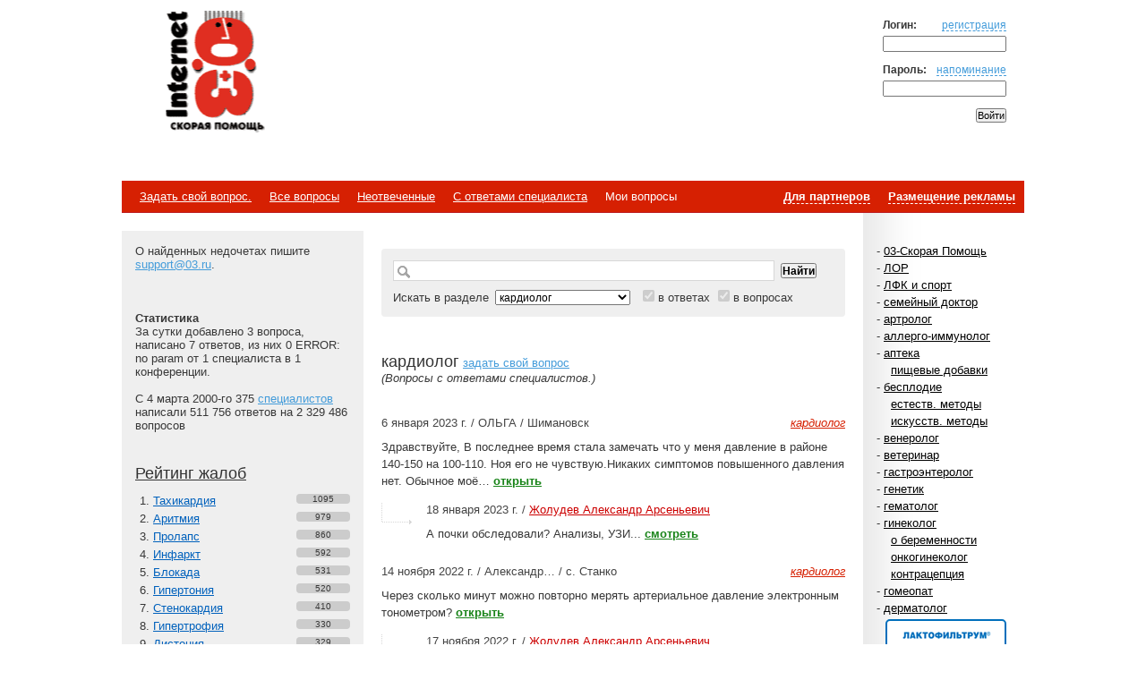

--- FILE ---
content_type: text/html; charset=utf-8
request_url: http://work.03.ru/section/cardiology/docanswer/docanswer/docanswer?ff=1&pp=10
body_size: 39665
content:
<!DOCTYPE html PUBLIC "-//W3C//DTD XHTML 1.0 Transitional//EN" "http://www.w3.org/TR/xhtml1/DTD/xhtml1-transitional.dtd">
<html xmlns="http://www.w3.org/1999/xhtml" xml:lang="ru" lang="ru">
	<head profile="http://gmpg.org/xfn/11">
		<meta http-equiv="Content-Type" content="text/html; charset=UTF-8" />
		<meta http-equiv="Content-Language" content="ru" />
		<meta name="robots" content="all" />
		<meta name="description" content="Медицинский форум 03.ру - бесплатные консультации врачей" />
		<meta name="keywords" content="Тахикардия, Аритмия, Пролапс, Инфаркт, Блокада, Гипертония, Стенокардия, Гипертрофия, Дистония, Одышка, Ангиопластика, Холестерин, Томография, Анализ крови, Реабилитация, Регургитация, Клапан, Аритмия синусовая, Маммография, Вентрикулография, Конкор, Атенолол, Рибоксин, Энап, Энап-Н, Энап Р, Панангин, Предуктал, Анаприлин, Эгилок, Аспирин, Аспирин-C, Корвалол, Арифон, Милдронат, Валидол, Престариум, Престариум А, Дигоксин, Аспаркам, " />

		<meta name="copyright" content="" />
		<meta name="author" content="" />

		<meta http-equiv="Pragma" content="no-cache">
		<meta http-equiv="no-cache">
		<meta http-equiv="Expires" content="-1">
		<meta http-equiv="Cache-Control" content="no-cache">

		<title>Поиск | 03.ru - скорая помощь онлайн</title>

		<link rel="stylesheet" type="text/css" media="all" href="/styles/base.css" />
								
			<script type="text/javascript" src="/js/lici.js"></script>
							<script type="text/javascript">
					LiCi.eventAdd (window, "load", function () {
						LiCi.$Set(LiCi.$(':Body-R'),'height',LiCi.pageHeight()+'px');
					});
				</script>
						
		
		<link rel="shortcut icon" href="/favicon.ico" type="image/x-icon" />
	</head>
	<body class="Home" id=":Body">
		<div class="Body-L" id=":Body-L"><div class="Body-R" id=":Body-R">
		<div class="la_Wrap">
		<div id="Header">
			<div class="Inner">
			<!-- Login Form -->
								<form method="post" id="loginform" action="/auth/login">
					<input type="hidden" name="backto" value="/section/cardiology/docanswer/docanswer/docanswer?ff=1&pp=10" />
					<p>
						<b>Логин:</b><a href="/auth/register" rel="nofollow">регистрация</a>
						<input class="LoginInput" type="text" name="email" value="" id="email">
					</p>
					<p>
						<b>Пароль:</b><a href="/auth/restore" rel="nofollow">напоминание</a>
						<input class="LoginInput" type="password" name="password" value="" id="password">
					</p>	
					<p><input type="submit" value="Войти"></p>
				</form>
<!-- / Login Form -->
				<h1 class="Logo"><strong>Internet<span>Скорая помощь</span></strong><a title="На главную" href="/">Медицинский портал</a></h1>

									
														

				<div class="Banner">
<span style="position:absolute;top:0;left:216px;" id=468_03ru></span>

<iframe src="/468_03ru.html" style="position:absolute;top:0;left:0;width:1;height:1;visibility:hidden; border:0px outset;" scrolling=no frameborder=no></iframe><!-- img class="Counter" src="http://counter.rambler.ru/top100.cnt?12702" alt="Rambler's Top100" width=1 height=1 border=0 -->
				</div>

			</div>
		</div>

		<div id="Navigation-Top">
			<div class="Inner">
				<b><a href="/advert">Размещение рекламы</a></b>
				<b><a href="/partner">Для партнеров</a></b>
				<ul>
					<li><a href="/message/add">Задать свой вопрос.</a></li>
					<li><a href="/">Все&nbsp;вопросы</a></li>
					<li><a href="/section/cardiology/noanswer">Неотвеченные</a></li><li><a href="/section/cardiology/docanswer">С&nbsp;ответами&nbsp;специалиста</a></li>					<li>Мои&nbsp;вопросы</li>
				</ul>
			</div>
		</div>

<div id="direct_top" style="background:#FFF; float:left;width:100%; margin:10px 0;"></div>

		<div id="Content">
			<div id="List">
				<div id="List-Lay"></div>
<!-- Subscribe -->
<!-- / Subscribe -->

				<div class="Inner">
<!-- Sections -->
					<ul class="sections">
						<li>- <a href="/section/03">03-Скорая Помощь</a></li>
						<li>- <a href="/section/otolaringology">ЛОР</a></li>
						<li>- <a href="/section/sport">ЛФК и спорт</a></li>
						<li>- <a href="/section/family">семейный доктор</a></li>
						<li>- <a href="/section/artrology">артролог</a></li>
						<li>- <a href="/section/immunology">аллерго-иммунолог</a></li>
						<li>- <a href="/section/apteka">аптека</a></li>
						<li class="Level"><a href="/section/foodadd">пищевые добавки</a></li>
						<li>- <a href="/section/sterility">бесплодие</a></li>
						<li class="Level"><a href="/section/natural">естеств. методы</a></li>
						<li class="Level"><a href="/section/artificial">искусств. методы</a></li>
						<li>- <a href="/section/venerology">венеролог</a></li>
						<li>- <a href="/section/veterinary">ветеринар</a></li>
						<li>- <a href="/section/gastro">гастроэнтеролог</a></li>
						<li>- <a href="/section/genetics">генетик</a></li>
						<li>- <a href="/section/gematology">гематолог</a></li>
						<li>- <a href="/section/gynecology">гинеколог</a></li>
						<li class="Level"><a href="/section/pregnancy">о беременности</a></li>
						<li class="Level"><a href="/section/onco">онкогинеколог</a></li>
						<li class="Level"><a href="/section/contraception">контрацепция</a></li>
						<li>- <a href="/section/gomeo">гомеопат</a></li>
						<li>- <a href="/section/dermatology">дерматолог</a></li>
<li class="bl-sponsor"><a style="border-color:#006fbc;background-image:url(/i/partner/lacto-november/label.png);" target="blank" href="http://counter.yadro.ru/click;03-brand?lactofiltrum.ru/">Спонсор раздела – Канефрон</a></li>						<li>- <a href="/section/dietology">диетолог</a></li>
						<li>- <a href="/section/infection">инфекционист</a></li>
						<li class="Level" style="background-color:#99EC76;"><a href="/section/spid">СПИД</a></li>
						<li>- <a href="/section/research">лучевая диагностика</a></li>
						<li class="Level"><a href="/section/histology">гистолог</a></li>
						<li>- <a href="/section/invalidi">инвалиды</a></li>
						<li>- <b><a href="/section/cardiology">кардиолог</a></b></li>
						<li>- <a href="/section/kosmetika">косметолог</a></li>
						<li>- <a href="/section/mammology">маммолог</a></li>
						<li>- <a href="/section/manual">мануальный терапевт</a></li>
						<li>- <a href="/section/massaj">массаж</a></li>
						<li>- <a href="/section/neurology">невролог</a></li>
						<li class="Level"><a href="/section/vertebr">позвоночник</a></li>
						<li>- <a href="/section/oncology">онколог</a></li>
						<li class="Level"><a href="/section/oncoreabilitation">онкореабилитация</a></li>
						<li>- <a href="/section/oftalmology">офтальмолог</a></li>
						<li class="Level"><a href="/section/glass">линзы и очки</a></li>
						<li>- <a href="/section/pediatry">педиатр</a></li>
						<li class="Level"><a href="/section/cardiology_children">детский кардиолог</a></li>
						<li class="Level"><a href="/section/dermatology_children">детский дерматолог</a></li>
						<li class="Level"><a href="/section/neurology_children">детский невролог</a></li>
						<li class="Level"><a href="/section/orthopedy">детский ортопед</a></li>
						<li class="Level"><a href="/section/endokrinology_children">детский эндокринолог</a></li>
						<li class="Level"><a href="/section/oftalmology_children">детский офтальмолог</a></li>
						<li class="Level"><a href="/section/detpsih">детский психолог</a></li>
						<li class="Level"><a href="/section/lor">детский ЛОР</a></li>
						<li class="Level"><a href="/section/psihiatr">детский психиатр</a></li>
						<li class="Level"><a href="/section/childsurg">детский хирург</a></li>
						<li class="Level"><a href="/section/defectolog">дефектолог</a></li>
						<li class="Level"><a href="/section/milk">кормление грудью</a></li>
						<li class="Level"><a href="/section/parents">молодые родители</a></li>
						<li class="Level"><a href="/section/logopedist">логопед</a></li>
						<li>- <a href="/section/proctology">проктолог</a></li>
						<li>- <a href="/section/psychiatry">психиатр</a></li>
						<li class="Level"><a href="/section/psycology">психолог</a></li>
						<li class="Level"><a href="/section/psychotherapist">психотерапевт</a></li>
						<li class="Level"><a href="/section/fampsyholog">семейный психолог</a></li>
						<li class="Level"><a href="/section/profconsult">профконсультант</a></li>
						<li>- <a href="/section/cosmetology">пластический хирург</a></li>
						<li class="Level"><a href="/section/correction">пластический ортопед</a></li>
						<li>- <a href="/section/stomatology">стоматолог</a></li>
						<li class="Level"><a href="/section/faceplast">пластика лица</a></li>
						<li class="Level"><a href="/section/chelust">челюстная хирургия</a></li>
						<li>- <a href="/section/therapy">терапевт</a></li>
<li class="bl-sponsor"><a style="border-color:#4b2860;background-image:url(/i/partner/stopangin/label.png);" target="blank" href="http://counter.yadro.ru/click;03-brand?stopangin.ru">Спонсор раздела – Стопангин</a></li>						<li>- <a href="/section/traumatology">травматолог-ортопед</a></li>
						<li class="Level"><a href="/section/stopa">голеностоп и стопа</a></li>
						<li>- <a href="/section/urology">уролог</a></li>
						<li class="Level"><a href="/section/sexfortwo">андролог</a></li>
						<li>- <a href="/section/surgery">хирург</a></li>
						<li class="Level"><a href="/section/vessel">сосудистый хирург</a></li>
						<li>- <a href="/section/weight">худеем...</a></li>
						<li>- <a href="/section/endokrinology">эндокринолог</a></li>
						<li class="Level"><a href="/section/diabet">диабет</a></li>
						<li>- <a href="/section/ordinatory">ординаторская</a></li>
					</ul>
					<div>&nbsp;</div>
					<div>В конференциях отмеченных <span style="background-color:#99EC76">зеленым</span> сегодня были ответы специалистов.</div>
					<div><span style="background-color:#FFFFA7">Желтым</span> &ndash; не более недели&nbsp;назад.</div>

<!-- / Sections -->
				</div>
			</div>
			<div id="Sidebar">
				<div id="Sidebar-Lay"></div>
				<div class="Inner">
					О найденных недочетах пишите <a href="mailto:support@03.ru">support@03.ru</a>.
					<br>
					<br>


<!-- Яндекс.Директ -->
<script type="text/javascript"><!--
yandex_partner_id = 2671;
yandex_site_bg_color = 'FFFFFF';
yandex_site_charset = 'utf-8';
yandex_ad_format = 'direct';
yandex_font_size = 0.9;
yandex_direct_type = 'vertical';
yandex_direct_border_type = 'block';
yandex_direct_limit = 5;
yandex_direct_header_bg_color = 'FEEAC7';
yandex_direct_bg_color = 'FFF9F0';
yandex_direct_border_color = 'FBE5C0';
yandex_direct_title_color = '0000CC';
yandex_direct_url_color = '006600';
yandex_direct_all_color = '0000CC';
yandex_direct_text_color = '000000';
yandex_direct_hover_color = '0066FF';
document.write('<sc'+'ript type="text/javascript" src="http://an.yandex.ru/resource/context.js?rnd=' + Math.round(Math.random() * 100000) + '"></sc'+'ript>');
//--></script>
<br/>

<br>
<!-- Statistic -->
					<div class="Banner">
						<b>Статистика</b><br/>
						<!-- За сутки добавлено 3 вопросов, написано 7 ответов, из них 0 ответов от 1 специалистов в 1 конференциях. -->
						За сутки добавлено 3 вопроса, написано 7 ответов, из них 0 ERROR: no param от 1 специалиста в 1 конференции.<br/><br/>
						С 4 марта 2000-го 375 <a href="/profile/specialists">специалистов</a> написали 511 756 ответов на 
						2&nbsp;329&nbsp;486 вопросов
					</div><!-- / Statistic -->

					<div class="Top">
<!-- TOP -->
						<h3><a href="/terms/complaint">Рейтинг жалоб</a></h3>
						<ol>
							<li><a href="/terms/complaint/takhikardija">Тахикардия</a><em>1095</em></li>
							<li><a href="/terms/complaint/aritmija">Аритмия</a><em>979</em></li>
							<li><a href="/terms/complaint/prolaps">Пролапс</a><em>860</em></li>
							<li><a href="/terms/complaint/infarkt">Инфаркт</a><em>592</em></li>
							<li><a href="/terms/complaint/blokada">Блокада</a><em>531</em></li>
							<li><a href="/terms/complaint/gipertonija">Гипертония</a><em>520</em></li>
							<li><a href="/terms/complaint/stenokardija">Стенокардия</a><em>410</em></li>
							<li><a href="/terms/complaint/gipertrofija">Гипертрофия</a><em>330</em></li>
							<li><a href="/terms/complaint/distonija">Дистония</a><em>329</em></li>
							<li><a href="/terms/complaint/odyshka">Одышка</a><em>327</em></li>
							<li><a href="/terms/complaint/angioplastika">Ангиопластика</a><em>265</em></li>
							<li><a href="/terms/complaint/kholesterin">Холестерин</a><em>245</em></li>
							<li><a href="/terms/complaint/tomografija">Томография</a><em>242</em></li>
							<li><a href="/terms/complaint/analiz_krovi">Анализ крови</a><em>240</em></li>
							<li><a href="/terms/complaint/reabilitacija">Реабилитация</a><em>240</em></li>
							<li><a href="/terms/complaint/regurgitacija">Регургитация</a><em>240</em></li>
							<li><a href="/terms/complaint/klapan">Клапан</a><em>239</em></li>
							<li><a href="/terms/complaint/aritmija_sinusovaja">Аритмия синусовая</a><em>230</em></li>
							<li><a href="/terms/complaint/mammografija">Маммография</a><em>230</em></li>
							<li><a href="/terms/complaint/ventrikulografija">Вентрикулография</a><em>226</em></li>

						</ol>
					</div>
					<div class="Top">
<!-- TOP -->
						<h3><a href="/terms/drug">Рейтинг лекарств</a></h3>
						<ol>
							<li><a href="/terms/drug/konkor">Конкор</a><em>325</em></li>
							<li><a href="/terms/drug/atenolol">Атенолол</a><em>304</em></li>
							<li><a href="/terms/drug/riboksin">Рибоксин</a><em>280</em></li>
							<li><a href="/terms/drug/enap">Энап</a><em>274</em></li>
							<li><a href="/terms/drug/enapn">Энап-Н</a><em>274</em></li>
							<li><a href="/terms/drug/enap_r">Энап Р</a><em>274</em></li>
							<li><a href="/terms/drug/panangin">Панангин</a><em>272</em></li>
							<li><a href="/terms/drug/preduktal">Предуктал</a><em>270</em></li>
							<li><a href="/terms/drug/anaprilin">Анаприлин</a><em>256</em></li>
							<li><a href="/terms/drug/egilok">Эгилок</a><em>210</em></li>
							<li><a href="/terms/drug/aspirin">Аспирин</a><em>197</em></li>
							<li><a href="/terms/drug/aspirinc">Аспирин-C</a><em>197</em></li>
							<li><a href="/terms/drug/korvalol">Корвалол</a><em>168</em></li>
							<li><a href="/terms/drug/arifon">Арифон</a><em>159</em></li>
							<li><a href="/terms/drug/mildronat">Милдронат</a><em>159</em></li>
							<li><a href="/terms/drug/validol">Валидол</a><em>157</em></li>
							<li><a href="/terms/drug/prestarium">Престариум</a><em>137</em></li>
							<li><a href="/terms/drug/prestarium_a">Престариум А</a><em>137</em></li>
							<li><a href="/terms/drug/digoksin">Дигоксин</a><em>120</em></li>
							<li><a href="/terms/drug/asparkam">Аспаркам</a><em>120</em></li>

						</ol>
					</div>
				</div>
			</div>
			<div id="Text">
				<div class="Inner">
<!-- Search form -->
					<form class="Search" name="searchform" action="/sss" method="get">
						<div class="SearchInputs">
														<span class="SearchField"><input type="text" name="s" value="" id="s"></span>
							<input type="submit" value="Найти">
						</div>
						Искать в разделе <select name='section'>
							<option value=0>--- Все разделы ---</option>
							<option value="5573">03-Скорая Помощь</option>
							<option value="210">ЛОР</option>
							<option value="1388">ЛФК и спорт</option>
							<option value="5470">семейный доктор</option>
							<option value="20">артролог</option>
							<option value="110">аллерго-иммунолог</option>
							<option value="5458">аптека</option>
							<option value="5490">пищевые добавки</option>
							<option value="1323">бесплодие</option>
							<option value="5599">естеств. методы</option>
							<option value="5598">искусств. методы</option>
							<option value="40">венеролог</option>
							<option value="1110">ветеринар</option>
							<option value="50">гастроэнтеролог</option>
							<option value="60">генетик</option>
							<option value="70">гематолог</option>
							<option value="80">гинеколог</option>
							<option value="1322">о беременности</option>
							<option value="5354">онкогинеколог</option>
							<option value="5485">контрацепция</option>
							<option value="90">гомеопат</option>
							<option value="100">дерматолог</option>
							<option value="1288">диетолог</option>
							<option value="120">инфекционист</option>
							<option value="5613">СПИД</option>
							<option value="5351">лучевая диагностика</option>
							<option value="5340">гистолог</option>
							<option value="5601">инвалиды</option>
							<option value="140" selected="selected">кардиолог</option>
							<option value="5600">косметолог</option>
							<option value="1389">маммолог</option>
							<option value="5572">мануальный терапевт</option>
							<option value="5604">массаж</option>
							<option value="191">нарколог</option>
							<option value="5550">для тех, кто бросил</option>
							<option value="5595">для тех, кто рядом</option>
							<option value="190">невролог</option>
							<option value="5556">позвоночник</option>
							<option value="200">онколог</option>
							<option value="5580">онкореабилитация</option>
							<option value="1228">офтальмолог</option>
							<option value="5616">линзы и очки</option>
							<option value="230">педиатр</option>
							<option value="5335">детский кардиолог</option>
							<option value="5258">детский дерматолог</option>
							<option value="5379">детский невролог</option>
							<option value="5481">детский ортопед</option>
							<option value="5501">детский эндокринолог</option>
							<option value="5542">детский офтальмолог</option>
							<option value="5552">детский психолог</option>
							<option value="5553">детский ЛОР</option>
							<option value="5555">детский психиатр</option>
							<option value="5611">детский хирург</option>
							<option value="5614">дефектолог</option>
							<option value="5608">кормление грудью</option>
							<option value="5381">молодые родители</option>
							<option value="5382">логопед</option>
							<option value="240">проктолог</option>
							<option value="250">психиатр</option>
							<option value="251">психолог</option>
							<option value="5484">психотерапевт</option>
							<option value="5557">семейный психолог</option>
							<option value="5615">профконсультант</option>
							<option value="5473">пластический хирург</option>
							<option value="5465">пластический ортопед</option>
							<option value="275">сексопатолог</option>
							<option value="270">стоматолог</option>
							<option value="5609">пластика лица</option>
							<option value="5551">челюстная хирургия</option>
							<option value="1">терапевт</option>
							<option value="290">травматолог-ортопед</option>
							<option value="5506">голеностоп и стопа</option>
							<option value="300">уролог</option>
							<option value="5496">андролог</option>
							<option value="310">хирург</option>
							<option value="5345">сосудистый хирург</option>
							<option value="5388">худеем...</option>
							<option value="320">эндокринолог</option>
							<option value="5488">диабет</option>
							<option value="1426">ординаторская</option>
						</select>
						<input id="inans" type="checkbox" name="inans" value="inans" checked="checked" disabled /> <label for="inans">в ответах</label>
						<input id="inquest" type="checkbox" name="inquest" value="inquest" checked="checked" disabled /> <label for="inquest">в вопросах</label>
					</form>
<!-- / Search form -->
					<p>&nbsp;</p>


<!-- / Inline Banner here -->
					<div id="Info">
						<h2>кардиолог</h2>
						<a href="/section/cardiology#commentformplace">задать свой вопрос</a>
						<p><i>(Вопросы с ответами специалистов.)</i></p>
						<p style="margin-bottom:20px;">&nbsp;</p>
						<div class="Article">
							<dl>
								<dd class="Title">
									
									<em><a href="/section/cardiology">кардиолог</a></em>
									<span>6 января 2023 г. / ОЛЬГА / Шимановск</span>
								</dd>	
								<dd class="Data">
									<p>
										Здравствуйте, В последнее время стала замечать что у меня давление в районе 140-150 на 100-110. Ноя его не чувствую.Никаких симптомов повышенного давления нет. Обычное моё&#8230;										<a href="/section/cardiology/6063876">открыть</a>									</p>
								</dd>	
							</dl>
							<dl class="Level">
								<dd class="Title">
									
									<span>18 января 2023 г. / <a href="/profile/1290" style="color:#CC0000;">Жолудев Александр Арсеньевич</a></span>
								</dd>	
								<dd class="Data">
									<p>
										А почки обследовали? Анализы, УЗИ...										<a href="/section/cardiology/6063876#m6064929">смотреть</a>
									</p>	
								</dd>
							</dl>
						</div>
						<div class="Article">
							<dl>
								<dd class="Title">
									
									<em><a href="/section/cardiology">кардиолог</a></em>
									<span>14 ноября 2022 г. / Александр&hellip; / с. Станко</span>
								</dd>	
								<dd class="Data">
									<p>
										Через сколько минут можно повторно мерять артериальное давление электронным тонометром?										<a href="/section/cardiology/6060047">открыть</a>									</p>
								</dd>	
							</dl>
							<dl class="Level">
								<dd class="Title">
									
									<span>17 ноября 2022 г. / <a href="/profile/1290" style="color:#CC0000;">Жолудев Александр Арсеньевич</a></span>
								</dd>	
								<dd class="Data">
									<p>
										При измерении АД следует придерживаться некоторых правил: 1. измерять АД следует на левой руке, 2. перед измерением АД необходимо расслабиться, полежать или посидеть&#8230;										<a href="/section/cardiology/6060047#m6060192">смотреть</a>
									</p>	
								</dd>
							</dl>
						</div>
						<div class="Article">
							<dl>
								<dd class="Title">
									
									<em><a href="/section/cardiology">кардиолог</a></em>
									<span>26 октября 2022 г. / Ольга / Воронеж</span>
								</dd>	
								<dd class="Data">
									<p>
										Здравствуйте, доктор. Меня зовут Ольга и я гипертоник со стажем. Была у многих кардиологов, по результатам исследований, диагноз: ибс, стабильная стенокардия, кардиосклероз&#8230;										<a href="/section/cardiology/6058752">открыть</a>									</p>
								</dd>	
							</dl>
							<dl class="Level">
								<dd class="Title">
									
									<span>17 ноября 2022 г. / <a href="/profile/1290" style="color:#CC0000;">Жолудев Александр Арсеньевич</a></span>
								</dd>	
								<dd class="Data">
									<p>
										Какое АД Вы считаете &quot;рабочим&quot;? До каких цифр оно поднимается?										<a href="/section/cardiology/6058752#m6060193">смотреть</a>
									</p>	
								</dd>
							</dl>
						</div>
						<div class="Article">
							<dl>
								<dd class="Title">
									
									<em><a href="/section/cardiology">кардиолог</a></em>
									<span>13 октября 2022 г. / Андрей / Смоленск</span>
								</dd>	
								<dd class="Data">
									<p>
										В покое пульс около 70 ударов в минуту. При обычной ходьбе, поднимается до 130, при легком беге, уже через пару минут поднимается до 170-175. Это нормально?										<a href="/section/cardiology/6058272">открыть</a>									</p>
								</dd>	
							</dl>
							<dl class="Level">
								<dd class="Title">
									
									<span>17 ноября 2022 г. / <a href="/profile/1290" style="color:#CC0000;">Жолудев Александр Арсеньевич</a></span>
								</dd>	
								<dd class="Data">
									<p>
										Показатели динамики частоты сердечных сокращений зависят от многих факторов. Необходимо учитывать возраст, вес, тренированность организма, наличие заболеваний....										<a href="/section/cardiology/6058272#m6060194">смотреть</a>
									</p>	
								</dd>
							</dl>
						</div>
						<div class="Article">
							<dl>
								<dd class="Title">
									
									<em><a href="/section/cardiology">кардиолог</a></em>
									<span>30 апреля 2022 г. / Владимир&hellip;</span>
								</dd>	
								<dd class="Data">
									<p>
										Сделал холтеровское мониторирование. Получил вот такой результат: ЧСС в течение суток в пределах возрастной нормы. Циркадный индекс 123%. Циркадный индекс ЧСС в пределах&#8230;										<a href="/section/cardiology/6048808">открыть</a>									</p>
								</dd>	
							</dl>
							<dl class="Level">
								<dd class="Title">
									
									<span>17 мая 2022 г. / <a href="/profile/1290" style="color:#CC0000;">Жолудев Александр Арсеньевич</a></span>
								</dd>	
								<dd class="Data">
									<p>
										Данные суточного мониторирования не могут являться основанием для постановки диагноза.Необходимо дообследоваться для уточнения причины недомогания - посетить кардиолога,&#8230;										<a href="/section/cardiology/6048808#m6049716">смотреть</a>
									</p>	
								</dd>
							</dl>
						</div>
						<div class="Article">
							<dl>
								<dd class="Title">
									
									<em><a href="/section/cardiology">кардиолог</a></em>
									<span>11 апреля 2022 г. / Андрей / Нижний Тагил</span>
								</dd>	
								<dd class="Data">
									<p>
										Здравствуйте, у сына (8 лет) впс, дмжп в мышечной части, изначально размер дефекта 3 мм, впоследствии уменьшился до 2 мм, но, последнее УЗИ показало увеличение дефекта до&#8230;										<a href="/section/cardiology/6047699">открыть</a>									</p>
								</dd>	
							</dl>
							<dl class="Level">
								<dd class="Title">
									
									<span>14 апреля 2022 г. / <a href="/profile/1290" style="color:#CC0000;">Жолудев Александр Арсеньевич</a></span>
								</dd>	
								<dd class="Data">
									<p>
										Детский врач-кардиолог после осмотра примет решение о необходимости консультации кардиохирурга.										<a href="/section/cardiology/6047699#m6047886">смотреть</a>
									</p>	
								</dd>
							</dl>
						</div>
						<div class="Article">
							<dl>
								<dd class="Title">
									
									<em><a href="/section/cardiology">кардиолог</a></em>
									<span>18 октября 2021 г. / Марина / Москва</span>
								</dd>	
								<dd class="Data">
									<p>
										Александр Арсеньевич, добрый день. Мне 31 год. Вес 50 кг, рост 168. Люблю спорт (непрофессиональный), велосипед. Активна и стараюсь правильно питаться. Недавно была деспансеризация&#8230;										<a href="/section/cardiology/6020080">открыть</a>									</p>
								</dd>	
							</dl>
							<dl class="Level">
								<dd class="Title">
									
									<span>29 октября 2021 г. / <a href="/profile/1290" style="color:#CC0000;">Жолудев Александр Арсеньевич</a></span>
								</dd>	
								<dd class="Data">
									<p>
										Пересдайте развёрнутый липидный профиль. Перед сдачей анализа пару дней не принимайте жирной пищи. Есть ли повышение липопротеидов у Ваших родителей?										<a href="/section/cardiology/6020080#m6020669">смотреть</a>
									</p>	
								</dd>
							</dl>
						</div>
						<div class="Article">
							<dl>
								<dd class="Title">
									
									<em><a href="/section/cardiology">кардиолог</a></em>
									<span>6 сентября 2021 г. / Нн / Москва</span>
								</dd>	
								<dd class="Data">
									<p>
										Добрый день Мужчина 70 лет, Сделали АКШ 3 недели назад. В течение последних 8 дней температура повышенная до 37,4 С к вечеру. Помогает Нимесил, после которого снижение до&#8230;										<a href="/section/cardiology/6016696">открыть</a>									</p>
								</dd>	
							</dl>
							<dl class="Level">
								<dd class="Title">
									
									<span>10 сентября 2021 г. / <a href="/profile/1290" style="color:#CC0000;">Жолудев Александр Арсеньевич</a></span>
								</dd>	
								<dd class="Data">
									<p>
										Вам стоит связаться с лечащим врачом. Желательно провести эхокардиографию.										<a href="/section/cardiology/6016696#m6017015">смотреть</a>
									</p>	
								</dd>
							</dl>
						</div>
						<div class="Article">
							<dl>
								<dd class="Title">
									
									<em><a href="/section/cardiology">кардиолог</a></em>
									<span>29 августа 2021 г. / Александр&hellip; / Москва</span>
								</dd>	
								<dd class="Data">
									<p>
										Здравствуйте! У меня фибрилляция предсердий вагусного типа. Ранее считалась пароксизмальной. Часто, в основном ночью или лежа, ощущаю мелкую вибрацию в груди и животе.&#8230;										<a href="/section/cardiology/6016088">открыть</a>									</p>
								</dd>	
							</dl>
							<dl class="Level">
								<dd class="Title">
									
									<span>10 сентября 2021 г. / <a href="/profile/1290" style="color:#CC0000;">Жолудев Александр Арсеньевич</a></span>
								</dd>	
								<dd class="Data">
									<p>
										Вам необходимо провести суточное мониторирование ЭКГ. По итогам будет понятно с чем связаны Ваши ощущения.										<a href="/section/cardiology/6016088#m6017016">смотреть</a>
									</p>	
								</dd>
							</dl>
						</div>
						<div class="Article">
							<dl>
								<dd class="Title">
									
									<em><a href="/section/cardiology">кардиолог</a></em>
									<span>16 марта 2020 г. / Игорь</span>
								</dd>	
								<dd class="Data">
									<p>
										Здравствуйте! Терапевт посоветовал принимать от давления препарат Нолипрел Форте А, но не сказал дозировку. В аптеке есть 2,5 и 5 мг. Какую дозировку мне пить? Давление&#8230;										<a href="/section/cardiology/5963247">открыть</a>									</p>
								</dd>	
							</dl>
							<dl class="Level">
								<dd class="Title">
									
									<span>18 марта 2020 г. / <a href="/profile/1290" style="color:#CC0000;">Жолудев Александр Арсеньевич</a></span>
								</dd>	
								<dd class="Data">
									<p>
										Начните с 2.5, контролируйте АД и частоту пульса, если снижения АД не будет отмечено можно увеличить дозировку до 5мг.										<a href="/section/cardiology/5963247#m5963396">смотреть</a>
									</p>	
								</dd>
							</dl>
						</div>

					</div>
<div>Страницы: &nbsp; &nbsp;<a href="/section/cardiology/docanswer/docanswer/docanswer/docanswer?ff=1&amp;pp=">&lt;</a>&nbsp;  &nbsp;<a href="/section/cardiology/docanswer/docanswer/docanswer/docanswer?ff=1&amp;pp=">1</a>&nbsp;  &nbsp;<b>2</b>&nbsp;  &nbsp;<a href="/section/cardiology/docanswer/docanswer/docanswer/docanswer?ff=1&amp;pp=20">3</a>&nbsp;  &nbsp;<a href="/section/cardiology/docanswer/docanswer/docanswer/docanswer?ff=1&amp;pp=30">4</a>&nbsp;  &nbsp;<a href="/section/cardiology/docanswer/docanswer/docanswer/docanswer?ff=1&amp;pp=40">5</a>&nbsp;  &nbsp;<a href="/section/cardiology/docanswer/docanswer/docanswer/docanswer?ff=1&amp;pp=50">6</a>&nbsp;  &nbsp;<a href="/section/cardiology/docanswer/docanswer/docanswer/docanswer?ff=1&amp;pp=20">&gt;</a>&nbsp;  &nbsp;<a href="/section/cardiology/docanswer/docanswer/docanswer/docanswer?ff=1&amp;pp=28860">Last</a>&nbsp; </div><br clear="all" />
<br />

<!-- Яндекс.Директ -->
<script type="text/javascript"><!--
yandex_partner_id = 2671;
yandex_site_bg_color = 'FFFFFF';
yandex_stat_id = 40317;
yandex_site_charset = 'utf-8';
yandex_ad_format = 'direct';
yandex_font_size = 0.9;
yandex_direct_type = 'flat';
yandex_direct_border_type = 'ad';
yandex_direct_limit = 2;
yandex_direct_header_bg_color = 'FEEAC7';
yandex_direct_bg_color = 'FFF9F0';
yandex_direct_border_color = 'FF0000';
yandex_direct_title_color = '0000CC';
yandex_direct_url_color = '006600';
yandex_direct_all_color = '0000CC';
yandex_direct_text_color = '000000';
yandex_direct_hover_color = '0066FF';
document.write('<sc'+'ript type="text/javascript" src="http://an.yandex.ru/resource/context.js?rnd=' + Math.round(Math.random() * 100000) + '"></sc'+'ript>');
//--></script>


				</div>
			</div>
			<div class="Bo"></div>
		</div>

<script type="text/javascript">
var gaJsHost = (("https:" == document.location.protocol) ? "https://ssl." : "http://www.");
document.write(unescape("%3Cscript src='" + gaJsHost + "google-analytics.com/ga.js' type='text/javascript'%3E%3C/script%3E"));
</script>
<script type="text/javascript">
try {
var pageTracker = _gat._getTracker("UA-11401687-1");
pageTracker._setDomainName(".03.ru");
pageTracker._trackPageview();
} catch(err) {}</script>

<!--LiveInternet counter--><script type="text/javascript"><!--
new Image().src = "http://counter.yadro.ru/hit?r"+
escape(document.referrer)+((typeof(screen)=="undefined")?"":
";s"+screen.width+"*"+screen.height+"*"+(screen.colorDepth?
screen.colorDepth:screen.pixelDepth))+";u"+escape(document.URL)+
";h"+escape(document.title.substring(0,80))+
";"+Math.random();//--></script><!--/LiveInternet-->
<!--LiveInternet logo--><a href="http://www.liveinternet.ru/click"
target=_blank><img src="http://counter.yadro.ru/logo?52.6"
title="LiveInternet: показано число просмотров и посетителей за 24 часа"
alt="" border=0 width=88 height=31></a><!--/LiveInternet-->

<a href="http://counter.rambler.ru/top100/"><img width="88" height="31" src="http://www.03.ru/images/banner-88x31-rambler-gray2.gif" border="0"></a>
<img class="Counter" src="http://counter.rambler.ru/top100.cnt?12702" alt="Rambler's Top100" width=1 height=1 border=0>
			<div class="Bo"></div>
		</div></div></div>
		<div class="Bo"></div>
	</body>
</html>

--- FILE ---
content_type: text/html; charset=utf-8
request_url: http://work.03.ru/468_03ru.html
body_size: 326
content:
<html><body>

<script language="JavaScript"><!--
var url='';
if (typeof(parent)!='undefined')
url+="&ref="+escape(parent.document.location.href);
document.write("<sc"+"ript src='http://www.liveinternet.ru/cgi-bin/adv.fcgi?p=30&qtype=parent,javascript&span-name=468_03ru&"+url+"'></sc"+"ript>");
//--></script>

</body></html>
